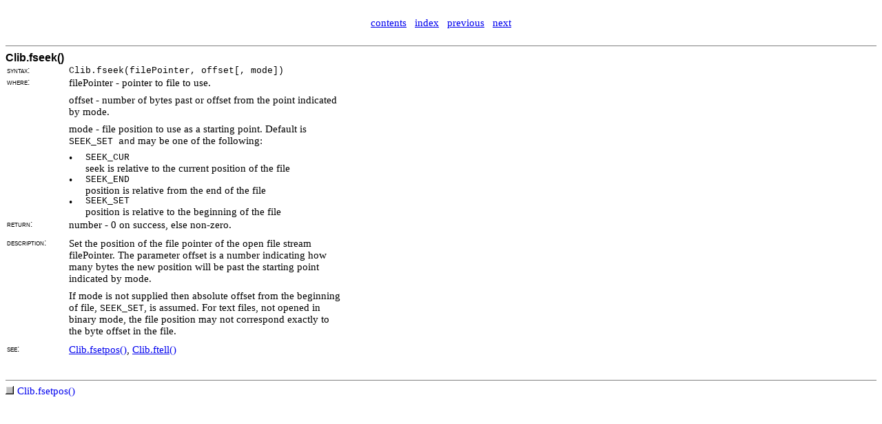

--- FILE ---
content_type: text/html; charset=utf-8
request_url: http://brent-noorda.com/nombas/us/devspace/manual/c/html/TH_626.htm
body_size: 1075
content:
<html>
<head>
<title>Clib.fseek()</title>
<link rel="stylesheet" href="semanualstyles.css" type="text/css">
<style type="text/css">
 p { margin-top: 0; margin-bottom: 0; }
</style>
<script language="JavaScript" src="TrueHelp.js"></script>
</head>
<body onload="thload()">
<div id=ienav>
<ilayer id=nsnav>
<br>
<center>
<p class=normal><a href="seisdkc-toc.htm" target="left">contents</a> &nbsp; <a href="seisdkc-index.htm" target="left">index</a> &nbsp; <a href="TH_625.htm">previous</a> &nbsp; <a href="TH_627.htm">next</a></p>
</center>
<br>
<hr noshade size=1>
</ilayer>
</div>
<p class=sereffunclevel4>Clib.fseek()</p>
<table cellpadding=0>
<tr>
<td valign=top style="width: 0.922222in">
<p class=serefkey>syntax:</p></td>
<td valign=top style="width: 4.15278in">
<p class=sesyntax>Clib.fseek(<span class=truehelp-xe></span>filePointer,&nbsp;offset[,&nbsp;mode])</p></td>
</tr>
<tr>
<td valign=top style="width: 0.922222in">
<p class=serefkey>where:</p></td>
<td valign=top style="width: 4.15278in">
<p class=senormalpara>filePointer - pointer to file to use.</p>
<p class=senormalpara-p>&nbsp;</p>
<p class=senormalpara>offset - number of bytes past or offset from the point indicated by mode.</p>
<p class=senormalpara-p>&nbsp;</p>
<p class=senormalpara>mode - file position to use as a starting point.  Default is <span class=secodephrase>SEEK_SET and</span> may be one of the following:</p>
<p class=senormalpara-p>&nbsp;</p>
<p class=list-bullet>&#8226;</p><p class=list-bullet-tab1><span class=secodephrase>SEEK_CUR</span><br>
seek is relative to the current position of the file</p>
<p class=list-bullet>&#8226;</p><p class=list-bullet-tab1><span class=secodephrase>SEEK_END</span><br>
position is relative from the end of the file</p>
<p class=list-bullet>&#8226;</p><p class=list-bullet-tab1><span class=secodephrase>SEEK_SET</span><br>
position is relative to the beginning of the file</p></td>
</tr>
<tr>
<td valign=top style="width: 0.922222in">
<p class=serefkey>return:</p></td>
<td valign=top style="width: 4.15278in">
<p class=senormalpara>number - 0 on success, else non-zero.</p><p class=senormalpara-p>&nbsp;</p>
</td>
</tr>
<tr>
<td valign=top style="width: 0.922222in">
<p class=serefkey>description:</p></td>
<td valign=top style="width: 4.15278in">
<p class=senormalpara>Set the position of the file pointer of the open file stream filePointer. The parameter offset is a number indicating how many bytes the new position will be past the starting point indicated by mode.</p>
<p class=senormalpara-p>&nbsp;</p>
<p class=senormalpara>If mode is not supplied then absolute offset from the beginning of file, <span class=secodephrase>SEEK_SET</span>, is assumed. For text files, not opened in binary mode, the file position may not correspond exactly to the byte offset in the file.</p><p class=senormalpara-p>&nbsp;</p>
</td>
</tr>
<tr>
<td valign=top style="width: 0.922222in">
<p class=serefkey>see:</p></td>
<td valign=top style="width: 4.15278in">
<p class=senormalpara><span class=sejumptopic><a href="TH_627.htm">Clib.fsetpos()</a></span>, <span class=sejumptopic><a href="TH_628.htm">Clib.ftell()</a></span></p><p class=senormalpara-p>&nbsp;</p>
</td>
</tr>
</table>
<p class=normal>&nbsp;</p>
<hr noshade size=1>
<p class=normal><a href="TH_627.htm"><img src="button.png" border=0></a><a href="TH_627.htm" style="text-decoration:none;">Clib.fsetpos()</a></p>
<p>
</body>
</html>

--- FILE ---
content_type: text/css; charset=utf-8
request_url: http://brent-noorda.com/nombas/us/devspace/manual/c/html/semanualstyles.css
body_size: 1803
content:
<style type="text/css">
	p	{ margin-top: 0; margin-bottom: 0; }
	body	{ font-family: "Times New Roman"; font-size: 11pt; }
	table	{ font-family: "Times New Roman"; font-size: 11pt; }
	.normal	{ font-family: "Times New Roman"; font-size: 11pt; margin-left: 0in; margin-top: 0; margin-bottom: 0; }
	.heading-1	{ font-family: "Arial"; font-size: 24pt; font-weight: bold; text-align: right; margin-left: 0in; margin-top: 0.166667in; margin-bottom: 0; }
	.heading-1-p	{ line-height: 0; margin-top: 0.0833333in; }
	.heading-2	{ font-family: "Arial"; font-size: 20pt; font-weight: bold; margin-left: 0in; margin-top: 0.0833333in; margin-bottom: 0; }
	.heading-2-p	{ line-height: 0; margin-top: 0.0416667in; }
	.heading-3	{ font-family: "Arial"; font-size: 16pt; font-weight: bold; margin-left: 0in; margin-top: 0.0833333in; margin-bottom: 0; }
	.heading-3-p	{ line-height: 0; margin-top: 0.0416667in; }
	.heading-4	{ font-family: "Arial"; font-size: 12pt; font-weight: bold; margin-left: 0in; margin-top: 0.0833333in; margin-bottom: 0; }
	.heading-5	{ font-family: "Arial"; font-size: 12pt; font-weight: bold; margin-left: 0in; margin-top: 0.0416667in; margin-bottom: 0; }
	.heading-6	{ font-size: 11pt; font-weight: bold; margin-left: 0in; margin-top: 0; margin-bottom: 0; }
	.heading-6-p	{ line-height: 0; margin-top: 0.0416667in; }
	.heading-7	{ font-size: 12pt; margin-left: 0in; margin-top: 0.166667in; margin-bottom: 0; }
	.heading-7-p	{ line-height: 0; margin-top: 0.0416667in; }
	.heading-8	{ font-size: 12pt; font-style: italic; margin-left: 0in; margin-top: 0.166667in; margin-bottom: 0; }
	.heading-8-p	{ line-height: 0; margin-top: 0.0416667in; }
	.heading-9	{ font-family: "Arial"; font-size: 11pt; margin-left: 0in; margin-top: 0.166667in; margin-bottom: 0; }
	.heading-9-p	{ line-height: 0; margin-top: 0.0416667in; }
	.default-paragraph-font	{ }
	.truehelp-xe	{ display: none; }
	.list-number-3	{ font-family: "Arial"; font-size: 16pt; font-weight: bold; margin-top: 0.0833333in; margin-bottom: 0; margin-left: 0.5in; }
	.list-number-3-tab1	{ font-family: "Arial"; font-size: 16pt; font-weight: bold; margin-top: -18pt; margin-bottom: 0; margin-left: 0.75in; }
	.list-number-3-p	{ line-height: 0; margin-top: 0.0416667in; }
	.semonospaced	{ font-family: "Courier New"; }
	.senormalpara	{ font-size: 11pt; margin-left: 0in; margin-top: 0; margin-bottom: 0; }
	.senormalpara-p	{ line-height: 0; margin-top: 0.0833333in; }
	.secodelines	{ font-family: "Courier New"; font-size: 9pt; margin-left: 0in; margin-top: 0; margin-bottom: 0; }
	.html-preformatted	{ font-family: "Courier New"; font-size: 9pt; margin-left: 0in; margin-top: 0; margin-bottom: 0; }
	.sereffunc	{ font-family: "Arial"; font-size: 12pt; font-weight: bold; margin-left: 0in; margin-top: 0; margin-bottom: 0; }
	.html-code	{ font-family: "Courier New"; font-size: 10pt; }
	.secodephrase	{ font-family: "Courier New"; font-size: 10pt; }
	.secodeterm	{ font-family: "Courier New"; font-size: 10pt; font-style: italic; }
	.secodelinesindented	{ font-family: "Courier New"; font-size: 9pt; margin-left: 0.1in; margin-top: 0; margin-bottom: 0; }
	.sereffunclevel3	{ font-family: "Arial"; font-size: 16pt; font-weight: bold; margin-left: 0in; margin-top: 0.0833333in; margin-bottom: 0; }
	.sereffunclevel3-p	{ line-height: 0; margin-top: 0.0416667in; }
	.sereffunclevel4	{ font-family: "Arial"; font-size: 12pt; font-weight: bold; margin-left: 0in; margin-top: 0.0833333in; margin-bottom: 0; }
	.sereffunclevel5	{ font-family: "Arial"; font-size: 12pt; font-weight: bold; margin-left: 0in; margin-top: 0.0416667in; margin-bottom: 0; }
	.serefkey	{ font-family: "Arial"; font-size: 9pt; font-variant: small-caps; margin-left: 0in; margin-top: 0; margin-bottom: 0; }
	.list-number-4	{ font-family: "Arial"; font-size: 12pt; font-weight: bold; margin-top: 0.0833333in; margin-bottom: 0; margin-left: 0.75in; }
	.list-number-4-tab1	{ font-family: "Arial"; font-size: 12pt; font-weight: bold; margin-top: -14pt; margin-bottom: 0; margin-left: 1in; }
	.title	{ font-family: "Arial"; font-size: 16pt; font-weight: bold; text-align: center; margin-left: 0in; margin-top: 0.166667in; margin-bottom: 0; }
	.title-p	{ line-height: 0; margin-top: 0.0416667in; }
	.setitle	{ font-family: "Arial"; font-size: 36pt; font-weight: bold; text-align: center; margin-left: 0in; margin-top: 0.5in; margin-bottom: 0; }
	.setitle-p	{ line-height: 0; margin-top: 0.25in; }
	.sejumptopic	{ color: #000080; }
	.sepopuptopic	{ color: #800000; }
	.sepopuptarget	{ color: #008000; }
	.sesyntax	{ font-family: "Courier"; font-size: 10pt; margin-left: 0in; margin-top: 0; margin-bottom: 0; }
	.list-bullet	{ font-size: 11pt; margin-top: 0; margin-bottom: 0; }
	.list-bullet-tab1	{ font-size: 11pt; margin-top: -13pt; margin-bottom: 0; margin-left: 0.25in; }
	.list-bullet-2	{ font-size: 11pt; margin-top: 0; margin-bottom: 0; margin-left: 0.25in; }
	.list-bullet-2-tab1	{ font-size: 11pt; margin-top: -13pt; margin-bottom: 0; margin-left: 0.5in; }
	.list-bullet-3	{ font-size: 11pt; margin-top: 0; margin-bottom: 0; margin-left: 0.5in; }
	.list-bullet-3-tab1	{ font-size: 11pt; margin-top: -13pt; margin-bottom: 0; margin-left: 0.75in; }
	.list-bullet-4	{ font-size: 11pt; margin-top: 0; margin-bottom: 0; margin-left: 0.75in; }
	.list-bullet-4-tab1	{ font-size: 11pt; margin-top: -13pt; margin-bottom: 0; margin-left: 1in; }
	.list-bullet-5	{ font-size: 11pt; margin-top: 0; margin-bottom: 0; margin-left: 1in; }
	.list-bullet-5-tab1	{ font-size: 11pt; margin-top: -13pt; margin-bottom: 0; margin-left: 1.25in; }
	.sereffunclevel2	{ font-family: "Arial"; font-size: 20pt; font-weight: bold; margin-left: 0in; margin-top: 0.0833333in; margin-bottom: 0; }
	.sereffunclevel2-p	{ line-height: 0; margin-top: 0.0416667in; }
	.header	{ font-size: 11pt; margin-top: 0; margin-bottom: 0; }
	.header-tab1	{ font-size: 11pt; margin-top: -13pt; margin-bottom: 0; margin-left: 3in; }
	.header-tab2	{ font-size: 11pt; margin-top: -13pt; margin-bottom: 0; margin-left: 6in; }
	.setargettopic	{ font-size: 11pt; margin-left: 0in; margin-top: 0; margin-bottom: 0; }
	.block-text	{ font-size: 11pt; margin-left: 1in; margin-top: 0; margin-bottom: 0; }
	.block-text-p	{ line-height: 0; margin-top: 0.0833333in; }
	.body-text	{ font-size: 11pt; margin-left: 0in; margin-top: 0; margin-bottom: 0; }
	.body-text-p	{ line-height: 0; margin-top: 0.0833333in; }
	.body-text-2	{ font-size: 11pt; margin-left: 0.25in; margin-top: 0; margin-bottom: 0; }
	.body-text-2-p	{ line-height: 0; margin-top: 0.0833333in; }
	.body-text-3	{ font-size: 8pt; margin-left: 0in; margin-top: 0; margin-bottom: 0; }
	.body-text-3-p	{ line-height: 0; margin-top: 0.0833333in; }
	.body-text-first-indent	{ font-size: 11pt; margin-left: 0in; text-indent: 0.145833in; margin-top: 0; margin-bottom: 0; }
	.body-text-first-indent-p	{ line-height: 0; margin-top: 0.0833333in; }
	.body-text-2	{ font-size: 11pt; margin-left: 0.25in; margin-top: 0; margin-bottom: 0; }
	.body-text-2-p	{ line-height: 0; margin-top: 0.0833333in; }
	.body-text-first-indent-2	{ font-size: 11pt; margin-left: 0.25in; text-indent: 0.145833in; margin-top: 0; margin-bottom: 0; }
	.body-text-first-indent-2-p	{ line-height: 0; margin-top: 0.0833333in; }
	.body-text-indent-2	{ font-size: 11pt; margin-left: 0.25in; margin-top: 0; margin-bottom: 0; }
	.body-text-indent-2-p	{ line-height: 0; margin-top: 0.0833333in; }
	.body-text-indent-3	{ font-size: 8pt; margin-left: 0.25in; margin-top: 0; margin-bottom: 0; }
	.body-text-indent-3-p	{ line-height: 0; margin-top: 0.0833333in; }
	.caption	{ font-size: 10pt; font-weight: bold; margin-left: 0in; margin-top: 0.0833333in; margin-bottom: 0; }
	.caption-p	{ line-height: 0; margin-top: 0.0833333in; }
	.closing	{ font-size: 11pt; margin-left: 3in; margin-top: 0; margin-bottom: 0; }
	.annotation-reference	{ font-size: 8pt; }
	.annotation-text	{ font-size: 10pt; margin-left: 0in; margin-top: 0; margin-bottom: 0; }
	.date	{ font-size: 11pt; margin-left: 0in; margin-top: 0; margin-bottom: 0; }
	.document-map	{ font-family: "Tahoma"; font-size: 11pt; margin-left: 0in; margin-top: 0; margin-bottom: 0; }
	.e-mail-signature	{ font-size: 11pt; margin-left: 0in; margin-top: 0; margin-bottom: 0; }
	.emphasis	{ font-style: italic; }
	.endnote-reference	{ }
	.endnote-text	{ font-size: 10pt; margin-left: 0in; margin-top: 0; margin-bottom: 0; }
	.envelope-address	{ font-family: "Arial"; font-size: 12pt; margin-left: 2in; margin-top: 0; margin-bottom: 0; }
	.envelope-return	{ font-family: "Arial"; font-size: 10pt; margin-left: 0in; margin-top: 0; margin-bottom: 0; }
	.followedhyperlink	{ color: #800080; text-decoration: underline; }
	.footer	{ font-size: 11pt; margin-top: 0; margin-bottom: 0; }
	.footer-tab1	{ font-size: 11pt; margin-top: -13pt; margin-bottom: 0; margin-left: 3in; }
	.footer-tab2	{ font-size: 11pt; margin-top: -13pt; margin-bottom: 0; margin-left: 6in; }
	.footnote-reference	{ }
	.footnote-text	{ font-size: 10pt; margin-left: 0in; margin-top: 0; margin-bottom: 0; }
	.html-acronym	{ }
	.html-address	{ font-size: 11pt; font-style: italic; margin-left: 0in; margin-top: 0; margin-bottom: 0; }
	.html-cite	{ font-style: italic; }
	.html-definition	{ font-style: italic; }
	.html-keyboard	{ font-family: "Courier New"; font-size: 10pt; }
	.html-sample	{ font-family: "Courier New"; }
	.html-typewriter	{ font-family: "Courier New"; font-size: 10pt; }
	.html-variable	{ font-style: italic; }
	.hyperlink	{ color: #0000ff; text-decoration: underline; }
	.index-1	{ font-size: 11pt; margin-left: 0.152778in; text-indent: -0.152778in; margin-top: 0; margin-bottom: 0; }
	.index-2	{ font-size: 11pt; margin-left: 0.305556in; text-indent: -0.152778in; margin-top: 0; margin-bottom: 0; }
	.index-3	{ font-size: 11pt; margin-left: 0.458333in; text-indent: -0.152778in; margin-top: 0; margin-bottom: 0; }
	.index-4	{ font-size: 11pt; margin-left: 0.611111in; text-indent: -0.152778in; margin-top: 0; margin-bottom: 0; }
	.index-5	{ font-size: 11pt; margin-left: 0.763889in; text-indent: -0.152778in; margin-top: 0; margin-bottom: 0; }
	.index-6	{ font-size: 11pt; margin-left: 0.916667in; text-indent: -0.152778in; margin-top: 0; margin-bottom: 0; }
	.index-7	{ font-size: 11pt; margin-left: 1.06944in; text-indent: -0.152778in; margin-top: 0; margin-bottom: 0; }
	.index-8	{ font-size: 11pt; margin-left: 1.22222in; text-indent: -0.152778in; margin-top: 0; margin-bottom: 0; }
	.index-9	{ font-size: 11pt; margin-left: 1.375in; text-indent: -0.152778in; margin-top: 0; margin-bottom: 0; }
	.index-heading	{ font-family: "Arial"; font-size: 11pt; font-weight: bold; margin-left: 0in; margin-top: 0; margin-bottom: 0; }
	.line-number	{ }
	.list	{ font-size: 11pt; margin-left: 0.25in; text-indent: -0.25in; margin-top: 0; margin-bottom: 0; }
	.list-2	{ font-size: 11pt; margin-left: 0.5in; text-indent: -0.25in; margin-top: 0; margin-bottom: 0; }
	.list-3	{ font-size: 11pt; margin-left: 0.75in; text-indent: -0.25in; margin-top: 0; margin-bottom: 0; }
	.list-4	{ font-size: 11pt; margin-left: 1in; text-indent: -0.25in; margin-top: 0; margin-bottom: 0; }
	.list-5	{ font-size: 11pt; margin-left: 1.25in; text-indent: -0.25in; margin-top: 0; margin-bottom: 0; }
	.list-continue	{ font-size: 11pt; margin-left: 0.25in; margin-top: 0; margin-bottom: 0; }
	.list-continue-p	{ line-height: 0; margin-top: 0.0833333in; }
	.list-continue-2	{ font-size: 11pt; margin-left: 0.5in; margin-top: 0; margin-bottom: 0; }
	.list-continue-2-p	{ line-height: 0; margin-top: 0.0833333in; }
	.list-continue-3	{ font-size: 11pt; margin-left: 0.75in; margin-top: 0; margin-bottom: 0; }
	.list-continue-3-p	{ line-height: 0; margin-top: 0.0833333in; }
	.list-continue-4	{ font-size: 11pt; margin-left: 1in; margin-top: 0; margin-bottom: 0; }
	.list-continue-4-p	{ line-height: 0; margin-top: 0.0833333in; }
	.list-continue-5	{ font-size: 11pt; margin-left: 1.25in; margin-top: 0; margin-bottom: 0; }
	.list-continue-5-p	{ line-height: 0; margin-top: 0.0833333in; }
	.list-number	{ font-size: 11pt; margin-top: 0; margin-bottom: 0; }
	.list-number-tab1	{ font-size: 11pt; margin-top: -13pt; margin-bottom: 0; margin-left: 0.25in; }
	.list-number-2	{ font-size: 11pt; margin-top: 0; margin-bottom: 0; margin-left: 0.25in; }
	.list-number-2-tab1	{ font-size: 11pt; margin-top: -13pt; margin-bottom: 0; margin-left: 0.5in; }
	.list-number-5	{ font-size: 11pt; margin-top: 0; margin-bottom: 0; margin-left: 1in; }
	.list-number-5-tab1	{ font-size: 11pt; margin-top: -13pt; margin-bottom: 0; margin-left: 1.25in; }
	.macro	{ font-family: "Courier New"; font-size: 10pt; margin-top: 0; margin-bottom: 0; }
	.macro-tab1	{ font-family: "Courier New"; font-size: 10pt; margin-top: -12pt; margin-bottom: 0; margin-left: 0.333333in; }
	.macro-tab2	{ font-family: "Courier New"; font-size: 10pt; margin-top: -12pt; margin-bottom: 0; margin-left: 0.666667in; }
	.macro-tab3	{ font-family: "Courier New"; font-size: 10pt; margin-top: -12pt; margin-bottom: 0; margin-left: 1in; }
	.macro-tab4	{ font-family: "Courier New"; font-size: 10pt; margin-top: -12pt; margin-bottom: 0; margin-left: 1.33333in; }
	.macro-tab5	{ font-family: "Courier New"; font-size: 10pt; margin-top: -12pt; margin-bottom: 0; margin-left: 1.66667in; }
	.macro-tab6	{ font-family: "Courier New"; font-size: 10pt; margin-top: -12pt; margin-bottom: 0; margin-left: 2in; }
	.macro-tab7	{ font-family: "Courier New"; font-size: 10pt; margin-top: -12pt; margin-bottom: 0; margin-left: 2.33333in; }
	.macro-tab8	{ font-family: "Courier New"; font-size: 10pt; margin-top: -12pt; margin-bottom: 0; margin-left: 2.66667in; }
	.macro-tab9	{ font-family: "Courier New"; font-size: 10pt; margin-top: -12pt; margin-bottom: 0; margin-left: 3in; }
	.message-header	{ font-family: "Arial"; font-size: 12pt; margin-left: 0.75in; text-indent: -0.75in; margin-top: 0; margin-bottom: 0; }
	.normal-web	{ font-size: 12pt; margin-left: 0in; margin-top: 0; margin-bottom: 0; }
	.normal-indent	{ font-size: 11pt; margin-left: 0.5in; margin-top: 0; margin-bottom: 0; }
	.note-heading	{ font-size: 11pt; margin-left: 0in; margin-top: 0; margin-bottom: 0; }
	.page-number	{ }
	.plain-text	{ font-family: "Courier New"; font-size: 10pt; margin-left: 0in; margin-top: 0; margin-bottom: 0; }
	.salutation	{ font-size: 11pt; margin-left: 0in; margin-top: 0; margin-bottom: 0; }
	.signature	{ font-size: 11pt; margin-left: 3in; margin-top: 0; margin-bottom: 0; }
	.strong	{ font-weight: bold; }
	.subtitle	{ font-family: "Arial"; font-size: 12pt; text-align: center; margin-left: 0in; margin-top: 0; margin-bottom: 0; }
	.subtitle-p	{ line-height: 0; margin-top: 0.0416667in; }
	.table-of-authorities	{ font-size: 11pt; margin-left: 0.152778in; text-indent: -0.152778in; margin-top: 0; margin-bottom: 0; }
	.table-of-figures	{ font-size: 11pt; margin-left: 0.305556in; text-indent: -0.305556in; margin-top: 0; margin-bottom: 0; }
	.toa-heading	{ font-family: "Arial"; font-size: 12pt; font-weight: bold; margin-left: 0in; margin-top: 0.0833333in; margin-bottom: 0; }
	.toc-1	{ font-size: 11pt; margin-left: 0in; margin-top: 0; margin-bottom: 0; }
	.toc-2	{ font-size: 11pt; margin-left: 0.152778in; margin-top: 0; margin-bottom: 0; }
	.toc-3	{ font-size: 11pt; margin-left: 0.305556in; margin-top: 0; margin-bottom: 0; }
	.toc-4	{ font-size: 11pt; margin-left: 0.458333in; margin-top: 0; margin-bottom: 0; }
	.toc-5	{ font-size: 11pt; margin-left: 0.611111in; margin-top: 0; margin-bottom: 0; }
	.toc-6	{ font-size: 11pt; margin-left: 0.763889in; margin-top: 0; margin-bottom: 0; }
	.toc-7	{ font-size: 11pt; margin-left: 0.916667in; margin-top: 0; margin-bottom: 0; }
	.toc-8	{ font-size: 11pt; margin-left: 1.06944in; margin-top: 0; margin-bottom: 0; }
	.toc-9	{ font-size: 11pt; margin-left: 1.22222in; margin-top: 0; margin-bottom: 0; }
</style>


--- FILE ---
content_type: application/javascript; charset=utf-8
request_url: http://brent-noorda.com/nombas/us/devspace/manual/c/html/TrueHelp.js
body_size: 415
content:
function thpopup(url)
{
window.open(url, '_thpopup', 'scrollbars=0,resizable=1,toolbar=0,directories=0,status=0,location=0,menubar=0,height=300,width=360');
return false;
}

function thwindow(url, name)
{
if (name != 'main')
	{
	window.open(url, name, 'scrollbars=1,resizable=1,toolbar=0,directories=0,status=0,location=0,menubar=0,height=300,width=360');
	return false;
	}

return true;
}

function thcancel(msg, url, line)
{
return true;
}

function thload()
{
window.onerror = thcancel;

if (window.name == '_thpopup')
	{
	var major = parseInt(navigator.appVersion);

	if (major >= 4)
		{
		var agent = navigator.userAgent.toLowerCase();

		if (agent.indexOf("msie") != -1)
			document.all.item("ienav").style.display = "none";

		else
			document.layers['nsnav'].visibility = 'hide';
		}
	}
}
